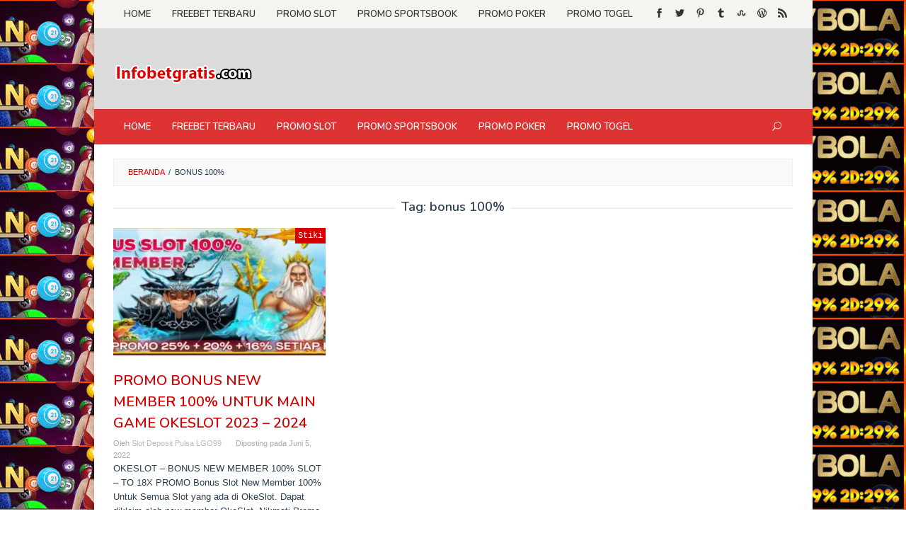

--- FILE ---
content_type: text/html; charset=UTF-8
request_url: https://bmw-info.org/tag/bonus-100/
body_size: 12357
content:
<!DOCTYPE html>
<html lang="id">
<head itemscope="itemscope" itemtype="https://schema.org/WebSite">
<meta charset="UTF-8">
<meta name="google-site-verification" content="KnOS6nmguYpb3n8AGBLddGqsSOolCRLNg7wflZIYe5A" />
<meta name="google-site-verification" content="EcbKGiUzjqRTWCyRcT7ZCzw1P6OADZK8L7ErCDxOzKw" />
<meta name="viewport" content="width=device-width, initial-scale=1">
	<meta name="theme-color" content="#0a0a0a" />
	<link rel="profile" href="https://gmpg.org/xfn/11">

<meta name='robots' content='index, follow, max-image-preview:large, max-snippet:-1, max-video-preview:-1' />
	<style>img:is([sizes="auto" i], [sizes^="auto," i]) { contain-intrinsic-size: 3000px 1500px }</style>
	
	<!-- This site is optimized with the Yoast SEO plugin v25.2 - https://yoast.com/wordpress/plugins/seo/ -->
	<title>bonus 100% Archives - Info Bet Gratis - Main Zeus Gacor</title>
	<link rel="canonical" href="https://bmw-info.org/tag/bonus-100/" />
	<meta property="og:locale" content="id_ID" />
	<meta property="og:type" content="article" />
	<meta property="og:title" content="bonus 100% Archives - Info Bet Gratis - Main Zeus Gacor" />
	<meta property="og:url" content="https://bmw-info.org/tag/bonus-100/" />
	<meta property="og:site_name" content="Info Bet Gratis - Main Zeus Gacor" />
	<meta property="og:image" content="https://bmw-info.org/wp-content/uploads/2021/11/info-bet-gratiz.jpg" />
	<meta property="og:image:width" content="960" />
	<meta property="og:image:height" content="503" />
	<meta property="og:image:type" content="image/jpeg" />
	<meta name="twitter:card" content="summary_large_image" />
	<meta name="twitter:site" content="@okeslot" />
	<script type="application/ld+json" class="yoast-schema-graph">{"@context":"https://schema.org","@graph":[{"@type":"CollectionPage","@id":"https://bmw-info.org/tag/bonus-100/","url":"https://bmw-info.org/tag/bonus-100/","name":"bonus 100% Archives - Info Bet Gratis - Main Zeus Gacor","isPartOf":{"@id":"https://bmw-info.org/#website"},"primaryImageOfPage":{"@id":"https://bmw-info.org/tag/bonus-100/#primaryimage"},"image":{"@id":"https://bmw-info.org/tag/bonus-100/#primaryimage"},"thumbnailUrl":"https://bmw-info.org/wp-content/uploads/2021/12/WhatsApp-Image-2021-12-03-at-16.42.33.jpeg","breadcrumb":{"@id":"https://bmw-info.org/tag/bonus-100/#breadcrumb"},"inLanguage":"id"},{"@type":"ImageObject","inLanguage":"id","@id":"https://bmw-info.org/tag/bonus-100/#primaryimage","url":"https://bmw-info.org/wp-content/uploads/2021/12/WhatsApp-Image-2021-12-03-at-16.42.33.jpeg","contentUrl":"https://bmw-info.org/wp-content/uploads/2021/12/WhatsApp-Image-2021-12-03-at-16.42.33.jpeg","width":1280,"height":356},{"@type":"BreadcrumbList","@id":"https://bmw-info.org/tag/bonus-100/#breadcrumb","itemListElement":[{"@type":"ListItem","position":1,"name":"Home","item":"https://bmw-info.org/"},{"@type":"ListItem","position":2,"name":"bonus 100%"}]},{"@type":"WebSite","@id":"https://bmw-info.org/#website","url":"https://bmw-info.org/","name":"Info Bet Gratis - Main Zeus Gacor","description":"Info FreeBetGratis, Freebet Terbaru Tanpa Deposit","publisher":{"@id":"https://bmw-info.org/#organization"},"potentialAction":[{"@type":"SearchAction","target":{"@type":"EntryPoint","urlTemplate":"https://bmw-info.org/?s={search_term_string}"},"query-input":{"@type":"PropertyValueSpecification","valueRequired":true,"valueName":"search_term_string"}}],"inLanguage":"id"},{"@type":"Organization","@id":"https://bmw-info.org/#organization","name":"Info Bet Gratis","url":"https://bmw-info.org/","logo":{"@type":"ImageObject","inLanguage":"id","@id":"https://bmw-info.org/#/schema/logo/image/","url":"https://info-slot.infobetgratis.com/wp-content/uploads/2022/06/infobetgratis.com_.png","contentUrl":"https://info-slot.infobetgratis.com/wp-content/uploads/2022/06/infobetgratis.com_.png","width":200,"height":59,"caption":"Info Bet Gratis"},"image":{"@id":"https://bmw-info.org/#/schema/logo/image/"},"sameAs":["https://www.facebook.com/groups/infobetgratis","https://x.com/okeslot","https://okeslot.com/promo","https://wwbola.com/register","https://megawin234.com/register","https://mamaslot88.com/register"]}]}</script>
	<!-- / Yoast SEO plugin. -->


<link rel='dns-prefetch' href='//bmw-info.org' />
<link rel='dns-prefetch' href='//fonts.googleapis.com' />
<link rel="alternate" type="application/rss+xml" title="Info Bet Gratis - Main Zeus Gacor &raquo; Feed" href="https://bmw-info.org/feed/" />
<link rel="alternate" type="application/rss+xml" title="Info Bet Gratis - Main Zeus Gacor &raquo; bonus 100% Umpan Tag" href="https://bmw-info.org/tag/bonus-100/feed/" />
<script type="text/javascript">
/* <![CDATA[ */
window._wpemojiSettings = {"baseUrl":"https:\/\/s.w.org\/images\/core\/emoji\/15.1.0\/72x72\/","ext":".png","svgUrl":"https:\/\/s.w.org\/images\/core\/emoji\/15.1.0\/svg\/","svgExt":".svg","source":{"concatemoji":"https:\/\/bmw-info.org\/wp-includes\/js\/wp-emoji-release.min.js?ver=0a6600b1f06c5191bdad7dfa30521a94"}};
/*! This file is auto-generated */
!function(i,n){var o,s,e;function c(e){try{var t={supportTests:e,timestamp:(new Date).valueOf()};sessionStorage.setItem(o,JSON.stringify(t))}catch(e){}}function p(e,t,n){e.clearRect(0,0,e.canvas.width,e.canvas.height),e.fillText(t,0,0);var t=new Uint32Array(e.getImageData(0,0,e.canvas.width,e.canvas.height).data),r=(e.clearRect(0,0,e.canvas.width,e.canvas.height),e.fillText(n,0,0),new Uint32Array(e.getImageData(0,0,e.canvas.width,e.canvas.height).data));return t.every(function(e,t){return e===r[t]})}function u(e,t,n){switch(t){case"flag":return n(e,"\ud83c\udff3\ufe0f\u200d\u26a7\ufe0f","\ud83c\udff3\ufe0f\u200b\u26a7\ufe0f")?!1:!n(e,"\ud83c\uddfa\ud83c\uddf3","\ud83c\uddfa\u200b\ud83c\uddf3")&&!n(e,"\ud83c\udff4\udb40\udc67\udb40\udc62\udb40\udc65\udb40\udc6e\udb40\udc67\udb40\udc7f","\ud83c\udff4\u200b\udb40\udc67\u200b\udb40\udc62\u200b\udb40\udc65\u200b\udb40\udc6e\u200b\udb40\udc67\u200b\udb40\udc7f");case"emoji":return!n(e,"\ud83d\udc26\u200d\ud83d\udd25","\ud83d\udc26\u200b\ud83d\udd25")}return!1}function f(e,t,n){var r="undefined"!=typeof WorkerGlobalScope&&self instanceof WorkerGlobalScope?new OffscreenCanvas(300,150):i.createElement("canvas"),a=r.getContext("2d",{willReadFrequently:!0}),o=(a.textBaseline="top",a.font="600 32px Arial",{});return e.forEach(function(e){o[e]=t(a,e,n)}),o}function t(e){var t=i.createElement("script");t.src=e,t.defer=!0,i.head.appendChild(t)}"undefined"!=typeof Promise&&(o="wpEmojiSettingsSupports",s=["flag","emoji"],n.supports={everything:!0,everythingExceptFlag:!0},e=new Promise(function(e){i.addEventListener("DOMContentLoaded",e,{once:!0})}),new Promise(function(t){var n=function(){try{var e=JSON.parse(sessionStorage.getItem(o));if("object"==typeof e&&"number"==typeof e.timestamp&&(new Date).valueOf()<e.timestamp+604800&&"object"==typeof e.supportTests)return e.supportTests}catch(e){}return null}();if(!n){if("undefined"!=typeof Worker&&"undefined"!=typeof OffscreenCanvas&&"undefined"!=typeof URL&&URL.createObjectURL&&"undefined"!=typeof Blob)try{var e="postMessage("+f.toString()+"("+[JSON.stringify(s),u.toString(),p.toString()].join(",")+"));",r=new Blob([e],{type:"text/javascript"}),a=new Worker(URL.createObjectURL(r),{name:"wpTestEmojiSupports"});return void(a.onmessage=function(e){c(n=e.data),a.terminate(),t(n)})}catch(e){}c(n=f(s,u,p))}t(n)}).then(function(e){for(var t in e)n.supports[t]=e[t],n.supports.everything=n.supports.everything&&n.supports[t],"flag"!==t&&(n.supports.everythingExceptFlag=n.supports.everythingExceptFlag&&n.supports[t]);n.supports.everythingExceptFlag=n.supports.everythingExceptFlag&&!n.supports.flag,n.DOMReady=!1,n.readyCallback=function(){n.DOMReady=!0}}).then(function(){return e}).then(function(){var e;n.supports.everything||(n.readyCallback(),(e=n.source||{}).concatemoji?t(e.concatemoji):e.wpemoji&&e.twemoji&&(t(e.twemoji),t(e.wpemoji)))}))}((window,document),window._wpemojiSettings);
/* ]]> */
</script>
<link rel='stylesheet' id='sgr-css' href='https://bmw-info.org/wp-content/plugins/simple-google-recaptcha/sgr.css?ver=1665422092' type='text/css' media='all' />
<style id='wp-emoji-styles-inline-css' type='text/css'>

	img.wp-smiley, img.emoji {
		display: inline !important;
		border: none !important;
		box-shadow: none !important;
		height: 1em !important;
		width: 1em !important;
		margin: 0 0.07em !important;
		vertical-align: -0.1em !important;
		background: none !important;
		padding: 0 !important;
	}
</style>
<link rel='stylesheet' id='wp-block-library-css' href='https://bmw-info.org/wp-includes/css/dist/block-library/style.min.css?ver=0a6600b1f06c5191bdad7dfa30521a94' type='text/css' media='all' />
<style id='classic-theme-styles-inline-css' type='text/css'>
/*! This file is auto-generated */
.wp-block-button__link{color:#fff;background-color:#32373c;border-radius:9999px;box-shadow:none;text-decoration:none;padding:calc(.667em + 2px) calc(1.333em + 2px);font-size:1.125em}.wp-block-file__button{background:#32373c;color:#fff;text-decoration:none}
</style>
<style id='global-styles-inline-css' type='text/css'>
:root{--wp--preset--aspect-ratio--square: 1;--wp--preset--aspect-ratio--4-3: 4/3;--wp--preset--aspect-ratio--3-4: 3/4;--wp--preset--aspect-ratio--3-2: 3/2;--wp--preset--aspect-ratio--2-3: 2/3;--wp--preset--aspect-ratio--16-9: 16/9;--wp--preset--aspect-ratio--9-16: 9/16;--wp--preset--color--black: #000000;--wp--preset--color--cyan-bluish-gray: #abb8c3;--wp--preset--color--white: #ffffff;--wp--preset--color--pale-pink: #f78da7;--wp--preset--color--vivid-red: #cf2e2e;--wp--preset--color--luminous-vivid-orange: #ff6900;--wp--preset--color--luminous-vivid-amber: #fcb900;--wp--preset--color--light-green-cyan: #7bdcb5;--wp--preset--color--vivid-green-cyan: #00d084;--wp--preset--color--pale-cyan-blue: #8ed1fc;--wp--preset--color--vivid-cyan-blue: #0693e3;--wp--preset--color--vivid-purple: #9b51e0;--wp--preset--gradient--vivid-cyan-blue-to-vivid-purple: linear-gradient(135deg,rgba(6,147,227,1) 0%,rgb(155,81,224) 100%);--wp--preset--gradient--light-green-cyan-to-vivid-green-cyan: linear-gradient(135deg,rgb(122,220,180) 0%,rgb(0,208,130) 100%);--wp--preset--gradient--luminous-vivid-amber-to-luminous-vivid-orange: linear-gradient(135deg,rgba(252,185,0,1) 0%,rgba(255,105,0,1) 100%);--wp--preset--gradient--luminous-vivid-orange-to-vivid-red: linear-gradient(135deg,rgba(255,105,0,1) 0%,rgb(207,46,46) 100%);--wp--preset--gradient--very-light-gray-to-cyan-bluish-gray: linear-gradient(135deg,rgb(238,238,238) 0%,rgb(169,184,195) 100%);--wp--preset--gradient--cool-to-warm-spectrum: linear-gradient(135deg,rgb(74,234,220) 0%,rgb(151,120,209) 20%,rgb(207,42,186) 40%,rgb(238,44,130) 60%,rgb(251,105,98) 80%,rgb(254,248,76) 100%);--wp--preset--gradient--blush-light-purple: linear-gradient(135deg,rgb(255,206,236) 0%,rgb(152,150,240) 100%);--wp--preset--gradient--blush-bordeaux: linear-gradient(135deg,rgb(254,205,165) 0%,rgb(254,45,45) 50%,rgb(107,0,62) 100%);--wp--preset--gradient--luminous-dusk: linear-gradient(135deg,rgb(255,203,112) 0%,rgb(199,81,192) 50%,rgb(65,88,208) 100%);--wp--preset--gradient--pale-ocean: linear-gradient(135deg,rgb(255,245,203) 0%,rgb(182,227,212) 50%,rgb(51,167,181) 100%);--wp--preset--gradient--electric-grass: linear-gradient(135deg,rgb(202,248,128) 0%,rgb(113,206,126) 100%);--wp--preset--gradient--midnight: linear-gradient(135deg,rgb(2,3,129) 0%,rgb(40,116,252) 100%);--wp--preset--font-size--small: 13px;--wp--preset--font-size--medium: 20px;--wp--preset--font-size--large: 36px;--wp--preset--font-size--x-large: 42px;--wp--preset--spacing--20: 0.44rem;--wp--preset--spacing--30: 0.67rem;--wp--preset--spacing--40: 1rem;--wp--preset--spacing--50: 1.5rem;--wp--preset--spacing--60: 2.25rem;--wp--preset--spacing--70: 3.38rem;--wp--preset--spacing--80: 5.06rem;--wp--preset--shadow--natural: 6px 6px 9px rgba(0, 0, 0, 0.2);--wp--preset--shadow--deep: 12px 12px 50px rgba(0, 0, 0, 0.4);--wp--preset--shadow--sharp: 6px 6px 0px rgba(0, 0, 0, 0.2);--wp--preset--shadow--outlined: 6px 6px 0px -3px rgba(255, 255, 255, 1), 6px 6px rgba(0, 0, 0, 1);--wp--preset--shadow--crisp: 6px 6px 0px rgba(0, 0, 0, 1);}:where(.is-layout-flex){gap: 0.5em;}:where(.is-layout-grid){gap: 0.5em;}body .is-layout-flex{display: flex;}.is-layout-flex{flex-wrap: wrap;align-items: center;}.is-layout-flex > :is(*, div){margin: 0;}body .is-layout-grid{display: grid;}.is-layout-grid > :is(*, div){margin: 0;}:where(.wp-block-columns.is-layout-flex){gap: 2em;}:where(.wp-block-columns.is-layout-grid){gap: 2em;}:where(.wp-block-post-template.is-layout-flex){gap: 1.25em;}:where(.wp-block-post-template.is-layout-grid){gap: 1.25em;}.has-black-color{color: var(--wp--preset--color--black) !important;}.has-cyan-bluish-gray-color{color: var(--wp--preset--color--cyan-bluish-gray) !important;}.has-white-color{color: var(--wp--preset--color--white) !important;}.has-pale-pink-color{color: var(--wp--preset--color--pale-pink) !important;}.has-vivid-red-color{color: var(--wp--preset--color--vivid-red) !important;}.has-luminous-vivid-orange-color{color: var(--wp--preset--color--luminous-vivid-orange) !important;}.has-luminous-vivid-amber-color{color: var(--wp--preset--color--luminous-vivid-amber) !important;}.has-light-green-cyan-color{color: var(--wp--preset--color--light-green-cyan) !important;}.has-vivid-green-cyan-color{color: var(--wp--preset--color--vivid-green-cyan) !important;}.has-pale-cyan-blue-color{color: var(--wp--preset--color--pale-cyan-blue) !important;}.has-vivid-cyan-blue-color{color: var(--wp--preset--color--vivid-cyan-blue) !important;}.has-vivid-purple-color{color: var(--wp--preset--color--vivid-purple) !important;}.has-black-background-color{background-color: var(--wp--preset--color--black) !important;}.has-cyan-bluish-gray-background-color{background-color: var(--wp--preset--color--cyan-bluish-gray) !important;}.has-white-background-color{background-color: var(--wp--preset--color--white) !important;}.has-pale-pink-background-color{background-color: var(--wp--preset--color--pale-pink) !important;}.has-vivid-red-background-color{background-color: var(--wp--preset--color--vivid-red) !important;}.has-luminous-vivid-orange-background-color{background-color: var(--wp--preset--color--luminous-vivid-orange) !important;}.has-luminous-vivid-amber-background-color{background-color: var(--wp--preset--color--luminous-vivid-amber) !important;}.has-light-green-cyan-background-color{background-color: var(--wp--preset--color--light-green-cyan) !important;}.has-vivid-green-cyan-background-color{background-color: var(--wp--preset--color--vivid-green-cyan) !important;}.has-pale-cyan-blue-background-color{background-color: var(--wp--preset--color--pale-cyan-blue) !important;}.has-vivid-cyan-blue-background-color{background-color: var(--wp--preset--color--vivid-cyan-blue) !important;}.has-vivid-purple-background-color{background-color: var(--wp--preset--color--vivid-purple) !important;}.has-black-border-color{border-color: var(--wp--preset--color--black) !important;}.has-cyan-bluish-gray-border-color{border-color: var(--wp--preset--color--cyan-bluish-gray) !important;}.has-white-border-color{border-color: var(--wp--preset--color--white) !important;}.has-pale-pink-border-color{border-color: var(--wp--preset--color--pale-pink) !important;}.has-vivid-red-border-color{border-color: var(--wp--preset--color--vivid-red) !important;}.has-luminous-vivid-orange-border-color{border-color: var(--wp--preset--color--luminous-vivid-orange) !important;}.has-luminous-vivid-amber-border-color{border-color: var(--wp--preset--color--luminous-vivid-amber) !important;}.has-light-green-cyan-border-color{border-color: var(--wp--preset--color--light-green-cyan) !important;}.has-vivid-green-cyan-border-color{border-color: var(--wp--preset--color--vivid-green-cyan) !important;}.has-pale-cyan-blue-border-color{border-color: var(--wp--preset--color--pale-cyan-blue) !important;}.has-vivid-cyan-blue-border-color{border-color: var(--wp--preset--color--vivid-cyan-blue) !important;}.has-vivid-purple-border-color{border-color: var(--wp--preset--color--vivid-purple) !important;}.has-vivid-cyan-blue-to-vivid-purple-gradient-background{background: var(--wp--preset--gradient--vivid-cyan-blue-to-vivid-purple) !important;}.has-light-green-cyan-to-vivid-green-cyan-gradient-background{background: var(--wp--preset--gradient--light-green-cyan-to-vivid-green-cyan) !important;}.has-luminous-vivid-amber-to-luminous-vivid-orange-gradient-background{background: var(--wp--preset--gradient--luminous-vivid-amber-to-luminous-vivid-orange) !important;}.has-luminous-vivid-orange-to-vivid-red-gradient-background{background: var(--wp--preset--gradient--luminous-vivid-orange-to-vivid-red) !important;}.has-very-light-gray-to-cyan-bluish-gray-gradient-background{background: var(--wp--preset--gradient--very-light-gray-to-cyan-bluish-gray) !important;}.has-cool-to-warm-spectrum-gradient-background{background: var(--wp--preset--gradient--cool-to-warm-spectrum) !important;}.has-blush-light-purple-gradient-background{background: var(--wp--preset--gradient--blush-light-purple) !important;}.has-blush-bordeaux-gradient-background{background: var(--wp--preset--gradient--blush-bordeaux) !important;}.has-luminous-dusk-gradient-background{background: var(--wp--preset--gradient--luminous-dusk) !important;}.has-pale-ocean-gradient-background{background: var(--wp--preset--gradient--pale-ocean) !important;}.has-electric-grass-gradient-background{background: var(--wp--preset--gradient--electric-grass) !important;}.has-midnight-gradient-background{background: var(--wp--preset--gradient--midnight) !important;}.has-small-font-size{font-size: var(--wp--preset--font-size--small) !important;}.has-medium-font-size{font-size: var(--wp--preset--font-size--medium) !important;}.has-large-font-size{font-size: var(--wp--preset--font-size--large) !important;}.has-x-large-font-size{font-size: var(--wp--preset--font-size--x-large) !important;}
:where(.wp-block-post-template.is-layout-flex){gap: 1.25em;}:where(.wp-block-post-template.is-layout-grid){gap: 1.25em;}
:where(.wp-block-columns.is-layout-flex){gap: 2em;}:where(.wp-block-columns.is-layout-grid){gap: 2em;}
:root :where(.wp-block-pullquote){font-size: 1.5em;line-height: 1.6;}
</style>
<link rel='stylesheet' id='idblog-core-css' href='https://bmw-info.org/wp-content/plugins/idblog-core/css/idblog-core.css?ver=1.0.0' type='text/css' media='all' />
<style id='idblog-core-inline-css' type='text/css'>
.gmr-ab-authorname span.uname a{color:#222222 !important;}.gmr-ab-desc {color:#aaaaaa !important;}.gmr-ab-web a{color:#dddddd !important;}
</style>
<link crossorigin="anonymous" rel='stylesheet' id='superfast-fonts-css' href='https://fonts.googleapis.com/css?family=Nunito%3Aregular%2C700%2C600%2C300%26subset%3Dlatin%2C&#038;ver=2.0.8' type='text/css' media='all' />
<link rel='stylesheet' id='superfast-nonamp-css' href='https://bmw-info.org/wp-content/themes/superfast/style-nonamp.css?ver=2.0.8' type='text/css' media='all' />
<link rel='stylesheet' id='superfast-style-css' href='https://bmw-info.org/wp-content/themes/superfast/style.css?ver=2.0.8' type='text/css' media='all' />
<style id='superfast-style-inline-css' type='text/css'>
body{color:#2c3e50;font-family:"Helvetica Neue",sans-serif;font-weight:500;font-size:13px;}kbd,a.button:hover,button:hover,.button:hover,button.button:hover,input[type="button"]:hover,input[type="reset"]:hover,input[type="submit"]:hover,a.button:focus,button:focus,.button:focus,button.button:focus,input[type="button"]:focus,input[type="reset"]:focus,input[type="submit"]:focus,a.button:active,button:active,.button:active,button.button:active,input[type="button"]:active,input[type="reset"]:active,input[type="submit"]:active,.tagcloud a:hover,.tagcloud a:focus,.tagcloud a:active{background-color:#d30000;}a,a:hover,a:focus,a:active{color:#d30000;}ul.page-numbers li span.page-numbers,ul.page-numbers li a:hover,.page-links a .page-link-number:hover,a.button,button,.button,button.button,input[type="button"],input[type="reset"],input[type="submit"],.tagcloud a,.sticky .gmr-box-content,.gmr-theme div.sharedaddy h3.sd-title:before,.gmr-theme div.idblog-related-post h3.related-title:before,.idblog-social-share h3:before,.bypostauthor > .comment-body{border-color:#d30000;}.site-header{-webkit-background-size:auto;-moz-background-size:auto;-o-background-size:auto;background-size:auto;background-repeat:repeat;background-position:center top;background-attachment:scroll;background-color:#dbdbdb;}.site-title a{color:#b51942;}.site-description{color:#848484;}.gmr-logo{margin-top:15px;}.gmr-menuwrap{background-color:#dd3333;}#gmr-responsive-menu,.gmr-mainmenu #primary-menu > li > a,.search-trigger .gmr-icon{color:#ffffff;}#primary-menu > li.menu-border > a span{border-color:#ffffff;}#gmr-responsive-menu:hover,.gmr-mainmenu #primary-menu > li:hover > a,.gmr-mainmenu #primary-menu > li.current-menu-item > a,.gmr-mainmenu #primary-menu > li.current-menu-ancestor > a,.gmr-mainmenu #primary-menu > li.current_page_item > a,.gmr-mainmenu #primary-menu > li.current_page_ancestor > a,.search-trigger .gmr-icon:hover{color:#e2c800;}.gmr-mainmenu #primary-menu > li.menu-border:hover > a span,.gmr-mainmenu #primary-menu > li.menu-border.current-menu-item > a span,.gmr-mainmenu #primary-menu > li.menu-border.current-menu-ancestor > a span,.gmr-mainmenu #primary-menu > li.menu-border.current_page_item > a span,.gmr-mainmenu #primary-menu > li.menu-border.current_page_ancestor > a span{border-color:#e2c800;}.gmr-mainmenu #primary-menu > li:hover > a,.gmr-mainmenu #primary-menu > li.current-menu-item > a,.gmr-mainmenu #primary-menu > li.current-menu-ancestor > a,.gmr-mainmenu #primary-menu > li.current_page_item > a,.gmr-mainmenu #primary-menu > li.current_page_ancestor > a{background-color:#93072c;}.gmr-secondmenuwrap{background-color:#f6f4f1;}#gmr-secondaryresponsive-menu,.gmr-secondmenu #primary-menu > li > a,.gmr-social-icon ul > li > a{color:#333333;}.gmr-secondmenu #primary-menu > li.menu-border > a span{border-color:#333333;}#gmr-secondaryresponsive-menu:hover,.gmr-secondmenu #primary-menu > li:hover > a,.gmr-secondmenu #primary-menu .current-menu-item > a,.gmr-secondmenu #primary-menu .current-menu-ancestor > a,.gmr-secondmenu #primary-menu .current_page_item > a,.gmr-secondmenu #primary-menu .current_page_ancestor > a,.gmr-social-icon ul > li > a:hover{color:#e74c3c;}.gmr-secondmenu #primary-menu > li.menu-border:hover > a span,.gmr-secondmenu #primary-menu > li.menu-border.current-menu-item > a span,.gmr-secondmenu #primary-menu > li.menu-border.current-menu-ancestor > a span,.gmr-secondmenu #primary-menu > li.menu-border.current_page_item > a span,.gmr-secondmenu #primary-menu > li.menu-border.current_page_ancestor > a span{border-color:#e74c3c;}.gmr-content{background-color:#ffffff;}h1,h2,h3,h4,h5,h6,.h1,.h2,.h3,.h4,.h5,.h6,.site-title,#gmr-responsive-menu,#primary-menu > li > a{font-family:"Nunito","Helvetica", Arial;}h1{font-size:30px;}h2{font-size:26px;}h3{font-size:24px;}h4{font-size:22px;}h5{font-size:20px;}h6{font-size:18px;}.widget-footer{background-color:#d81e50;color:#fff9f9;}.widget-footer a{color:#d6d6d6;}.widget-footer a:hover{color:#ffffff;}.site-footer{background-color:#ffffff;color:#d61d98;}.site-footer a{color:#8e918f;}.site-footer a:hover{color:#ffffff;}
</style>
<script type="text/javascript" id="sgr-js-extra">
/* <![CDATA[ */
var sgr = {"sgr_site_key":"6Lcj720iAAAAAPh-NJLnWF79cDYCHZuuIfWxLEiC"};
/* ]]> */
</script>
<script type="text/javascript" src="https://bmw-info.org/wp-content/plugins/simple-google-recaptcha/sgr.js?ver=1665422092" id="sgr-js"></script>
<link rel="https://api.w.org/" href="https://bmw-info.org/wp-json/" /><link rel="alternate" title="JSON" type="application/json" href="https://bmw-info.org/wp-json/wp/v2/tags/54" />
				<!-- Facebook Pixel -->
				<script>
				!function(f,b,e,v,n,t,s){if(f.fbq)return;n=f.fbq=function(){n.callMethod?
				n.callMethod.apply(n,arguments):n.queue.push(arguments)};if(!f._fbq)f._fbq=n;
				n.push=n;n.loaded=!0;n.version='2.0';n.queue=[];t=b.createElement(e);t.async=!0;
				t.src=v;s=b.getElementsByTagName(e)[0];s.parentNode.insertBefore(t,s)}(window,
				document,'script','https://connect.facebook.net/en_US/fbevents.js');

				fbq('init', '217472843833956');
				fbq('track', "PageView");</script>
				<noscript><img height="1" width="1" style="display:none"
				src="https://www.facebook.com/tr?id=217472843833956&ev=PageView&noscript=1"
				/></noscript><style type="text/css" id="custom-background-css">
body.custom-background { background-color: #ffffff; background-image: url("https://slot.infobetgratis.com/wp-content/uploads/2022/07/banner-togel-wwbola.gif"); background-position: right bottom; background-size: auto; background-repeat: repeat; background-attachment: fixed; }
</style>
	<!-- There is no amphtml version available for this URL. --><link rel="icon" href="https://bmw-info.org/wp-content/uploads/2021/11/cropped-cropped-Untitled-1-60x60.png" sizes="32x32" />
<link rel="icon" href="https://bmw-info.org/wp-content/uploads/2021/11/cropped-cropped-Untitled-1.png" sizes="192x192" />
<link rel="apple-touch-icon" href="https://bmw-info.org/wp-content/uploads/2021/11/cropped-cropped-Untitled-1.png" />
<meta name="msapplication-TileImage" content="https://bmw-info.org/wp-content/uploads/2021/11/cropped-cropped-Untitled-1.png" />
</head>

<body data-rsssl=1 class="archive tag tag-bonus-100 tag-54 custom-background wp-theme-superfast gmr-theme idtheme kentooz gmr-masonry-layout gmr-has-sidebar gmr-sticky gmr-box-layout group-blog hfeed" itemscope="itemscope" itemtype="https://schema.org/WebPage">
<div class="site inner-wrap" id="site-container">

	<a class="skip-link screen-reader-text" href="#main">Loncat ke konten</a>

	
		
		<header id="masthead" class="site-header" role="banner" itemscope="itemscope" itemtype="https://schema.org/WPHeader">

			<div class="close-topnavmenu-wrap"><a id="close-topnavmenu-button" rel="nofollow" href="#"><span class="icon_close_alt2"></span></a></div>
							<div class="gmr-secondmenuwrap clearfix">
					<div class="container">
													<nav id="site-navigation" class="gmr-secondmenu" role="navigation" itemscope="itemscope" itemtype="https://schema.org/SiteNavigationElement">
								<ul id="primary-menu" class="menu"><li id="menu-item-75" class="menu-item menu-item-type-custom menu-item-object-custom menu-item-75"><a href="http://128.199.96.254" itemprop="url"><span itemprop="name">Home</span></a></li>
<li id="menu-item-91" class="menu-item menu-item-type-taxonomy menu-item-object-category menu-item-91"><a href="https://bmw-info.org/category/freebet/" itemprop="url"><span itemprop="name">Freebet Terbaru</span></a></li>
<li id="menu-item-132" class="menu-item menu-item-type-taxonomy menu-item-object-category menu-item-132"><a href="https://bmw-info.org/category/promo-slot/" itemprop="url"><span itemprop="name">Promo Slot</span></a></li>
<li id="menu-item-105" class="menu-item menu-item-type-post_type menu-item-object-page menu-item-105"><a href="https://bmw-info.org/promo-bola/" itemprop="url"><span itemprop="name">Promo Sportsbook</span></a></li>
<li id="menu-item-106" class="menu-item menu-item-type-post_type menu-item-object-page menu-item-106"><a href="https://bmw-info.org/promo-poker/" itemprop="url"><span itemprop="name">Promo Poker</span></a></li>
<li id="menu-item-107" class="menu-item menu-item-type-post_type menu-item-object-page menu-item-107"><a href="https://bmw-info.org/promo-togel/" itemprop="url"><span itemprop="name">Promo Togel</span></a></li>
</ul>							</nav><!-- #site-navigation -->
													<nav id="site-navigation" class="gmr-social-icon" role="navigation" itemscope="itemscope" itemtype="https://schema.org/SiteNavigationElement">
							<ul class="pull-right">
								<li><a href="https://www.facebook.com/groups/GratizSaldo" title="Facebook" rel="nofollow"><span class="social_facebook"></span></a></li><li><a href="https://twitter.com/wwbola88" title="Twitter" rel="nofollow"><span class="social_twitter"></span></a></li><li><a href="https://okeslot.com" title="Pinterest" rel="nofollow"><span class="social_pinterest"></span></a></li><li><a href="https://wwbola.com" title="Tumblr" rel="nofollow"><span class="social_tumblr"></span></a></li><li><a href="https://megawin234.com" title="Stumbleupon" rel="nofollow"><span class="social_tumbleupon"></span></a></li><li><a href="https://sukaslot99.com" title="WordPress" rel="nofollow"><span class="social_wordpress"></span></a></li><li><a href="https://bmw-info.org/feed/" title="RSS" rel="nofollow"><span class="social_rss"></span></a></li>							</ul>
						</nav><!-- #site-navigation -->
					</div>
				</div>
			
						<div class="container">
					<div class="clearfix gmr-headwrapper">
						<div class="gmr-logomobile"><div class="gmr-logo"><a href="https://bmw-info.org/" class="custom-logo-link" itemprop="url" title="Info Bet Gratis - Main Zeus Gacor"><img src="/wp-content/uploads/2021/11/Untitled-1.png" alt="Info Bet Gratis - Main Zeus Gacor" title="Info Bet Gratis - Main Zeus Gacor" itemprop="image" /></a></div></div>					</div>
				</div>
						<div class="top-header">
									<div class="gmr-menuwrap clearfix">
										<div class="container">
											<a id="gmr-responsive-menu" href="#menus">
							MENU						</a>
						<nav id="site-navigation" class="gmr-mainmenu" role="navigation" itemscope="itemscope" itemtype="https://schema.org/SiteNavigationElement">
							<ul id="primary-menu" class="menu"><li class="menu-item menu-item-type-custom menu-item-object-custom menu-item-75"><a href="http://128.199.96.254" itemprop="url"><span itemprop="name">Home</span></a></li>
<li class="menu-item menu-item-type-taxonomy menu-item-object-category menu-item-91"><a href="https://bmw-info.org/category/freebet/" itemprop="url"><span itemprop="name">Freebet Terbaru</span></a></li>
<li class="menu-item menu-item-type-taxonomy menu-item-object-category menu-item-132"><a href="https://bmw-info.org/category/promo-slot/" itemprop="url"><span itemprop="name">Promo Slot</span></a></li>
<li class="menu-item menu-item-type-post_type menu-item-object-page menu-item-105"><a href="https://bmw-info.org/promo-bola/" itemprop="url"><span itemprop="name">Promo Sportsbook</span></a></li>
<li class="menu-item menu-item-type-post_type menu-item-object-page menu-item-106"><a href="https://bmw-info.org/promo-poker/" itemprop="url"><span itemprop="name">Promo Poker</span></a></li>
<li class="menu-item menu-item-type-post_type menu-item-object-page menu-item-107"><a href="https://bmw-info.org/promo-togel/" itemprop="url"><span itemprop="name">Promo Togel</span></a></li>
<li class="menu-item menu-item-type-search-btn gmr-search pull-right"><form method="get" class="gmr-searchform searchform" action="https://bmw-info.org/"><input type="text" name="s" id="s" placeholder="Pencarian" /><div class="search-trigger"><a href="#" class="gmr-icon icon_close" itemprop="url"></a><a href="#" class="gmr-icon icon_search"></a></div></form></li></ul>						</nav><!-- #site-navigation -->
					</div>
				</div>
			</div><!-- .top-header -->
		</header><!-- #masthead -->

		
			<div id="content" class="gmr-content">
									
						<div class="container">
				<div class="row">
								<div class="col-md-12">
				<div class="breadcrumbs" itemscope itemtype="https://schema.org/BreadcrumbList">
																										<span class="first-cl" itemprop="itemListElement" itemscope itemtype="https://schema.org/ListItem">
									<a itemscope itemtype="https://schema.org/WebPage" itemprop="item" itemid="https://bmw-info.org/" href="https://bmw-info.org/"><span itemprop="name">Beranda</span></a>
									<span itemprop="position" content="1"></span>
								</span>
														<span class="separator">/</span>
																								<span class="last-cl" itemscope itemtype="https://schema.org/ListItem">
							<span itemprop="name">bonus 100%</span>
							<span itemprop="position" content="2"></span>
							</span>
															</div>
			</div>
				
<div id="primary" class="content-area col-md-12 gmr-masonry">

	<h1 class="page-title" itemprop="headline">Tag: <span>bonus 100%</span></h1>
	<main id="main" class="site-main" role="main">

	<div class="row masonry-container">
<article id="post-177" class="col-masonry-4 item post-177 post type-post status-publish format-standard has-post-thumbnail hentry category-deposit-pulsa category-freebet category-promo-slot tag-1057 tag-1605 tag-1838 tag-bonus tag-bonus-100 tag-bonus-member-baru tag-casino-online tag-deposit tag-deposit-pulsa tag-example-tag tag-freebet tag-freechip tag-game tag-judi-slot tag-main tag-member tag-new tag-new-member tag-okeslot tag-promo tag-pulsa tag-slot tag-slot-online tag-slotgame tag-slotonline tag-terbaru tag-untuk" itemscope="itemscope" itemtype="https://schema.org/CreativeWork">

	<div class="gmr-box-content">

			<div class="content-thumbnail"><a href="https://bmw-info.org/promo-bonus-new-member-100-untuk-main-slot-okeslot-2021-2022/" itemprop="url" title="Permalink ke: PROMO BONUS NEW MEMBER 100% UNTUK MAIN GAME OKESLOT 2023 &#8211; 2024" rel="bookmark"><img width="298" height="180" src="https://bmw-info.org/wp-content/uploads/2021/12/WhatsApp-Image-2021-12-03-at-16.42.33-298x180.jpeg" class="attachment-masonry-size size-masonry-size wp-post-image" alt="" itemprop="image" decoding="async" fetchpriority="high" srcset="https://bmw-info.org/wp-content/uploads/2021/12/WhatsApp-Image-2021-12-03-at-16.42.33-298x180.jpeg 298w, https://bmw-info.org/wp-content/uploads/2021/12/WhatsApp-Image-2021-12-03-at-16.42.33-630x380.jpeg 630w" sizes="(max-width: 298px) 100vw, 298px" title="WhatsApp Image 2021-12-03 at 16.42.33" /></a></div>
		<div class="item-article">
			<header class="entry-header">
				<h2 class="entry-title" itemprop="headline">
					<a href="https://bmw-info.org/promo-bonus-new-member-100-untuk-main-slot-okeslot-2021-2022/" itemprop="url" title="Permalink ke: PROMO BONUS NEW MEMBER 100% UNTUK MAIN GAME OKESLOT 2023 &#8211; 2024" rel="bookmark">PROMO BONUS NEW MEMBER 100% UNTUK MAIN GAME OKESLOT 2023 &#8211; 2024</a>
				</h2>

									<div class="entry-meta">
						<div class="gmr-metacontent"><span class="byline"> Oleh <span class="entry-author vcard" itemprop="author" itemscope="itemscope" itemtype="https://schema.org/person"><a class="url fn n" href="https://bmw-info.org/author/admin1/" title="Permalink ke: Slot Deposit Pulsa LGO99" itemprop="url"><span itemprop="name">Slot Deposit Pulsa LGO99</span></a></span></span><span class="posted-on">Diposting pada <time class="entry-date published" itemprop="datePublished" datetime="2022-06-05T09:43:53+07:00">Juni 5, 2022</time><time class="updated" datetime="2023-11-07T08:44:15+07:00">November 7, 2023</time></span></div>					</div><!-- .entry-meta -->
									</header><!-- .entry-header -->

			<div class="entry-content" itemprop="text">
				<p>OKESLOT &#8211; BONUS NEW MEMBER 100% SLOT &#8211; TO 18X PROMO Bonus Slot New Member 100% Untuk Semua Slot yang ada di OkeSlot. Dapat diklaim oleh new member OkeSlot. Nikmati Promo Slot harian total lebih 100%. #promoslot #bonusslot #newmember #okeslot&nbsp; *Minimal Deposit IDR 20,000 *Maksimal Bonus Promo IDR 2,000,000 *Penarikan tidak bisa dilakukan sebelum mencapai TO yang ditentukan. 18X TO&nbsp; *Dapat di tahun 2021 *Jika terindikasi Bonus Hunter maka Bonus dan Kemenangan akan Dibekukan *Pihak OKESLOT berhak membatalkan promosi yang&nbsp;[&hellip;]</p>
			</div><!-- .entry-content -->
		</div><!-- .item-article -->

			<kbd class="kbd-sticky">Stiki</kbd>
	
	</div><!-- .gmr-box-content -->

</article><!-- #post-## -->
</div>
	</main><!-- #main -->
</div><!-- #primary -->

					</div><!-- .row -->
			</div><!-- .container -->
			<div id="stop-container"></div>
			<div class="container"><div class="idblog-footerbanner"><center><a target="_blank" href="https://tawk.to/okeslot"><img src="/wp-content/uploads/2021/11/okeslot-bonus-harian-10rb.gif" /></a><a target="_blank" href="https://tawk.to/wwbola"><img src="/wp-content/uploads/2022/07/slot-wwbola.gif" /></a></center></div></div>		</div><!-- .gmr-content -->
	
</div><!-- #site-container -->

	<div id="footer-container">
		<div class="gmr-bgstripes">
			<span class="gmr-bgstripe gmr-color1"></span><span class="gmr-bgstripe gmr-color2"></span>
			<span class="gmr-bgstripe gmr-color3"></span><span class="gmr-bgstripe gmr-color4"></span>
			<span class="gmr-bgstripe gmr-color5"></span><span class="gmr-bgstripe gmr-color6"></span>
			<span class="gmr-bgstripe gmr-color7"></span><span class="gmr-bgstripe gmr-color8"></span>
			<span class="gmr-bgstripe gmr-color9"></span><span class="gmr-bgstripe gmr-color10"></span>
			<span class="gmr-bgstripe gmr-color11"></span><span class="gmr-bgstripe gmr-color12"></span>
			<span class="gmr-bgstripe gmr-color13"></span><span class="gmr-bgstripe gmr-color14"></span>
			<span class="gmr-bgstripe gmr-color15"></span><span class="gmr-bgstripe gmr-color16"></span>
			<span class="gmr-bgstripe gmr-color17"></span><span class="gmr-bgstripe gmr-color18"></span>
			<span class="gmr-bgstripe gmr-color19"></span><span class="gmr-bgstripe gmr-color20"></span>
		</div>

					<div id="footer-sidebar" class="widget-footer" role="complementary">
				<div class="container">
					<div class="row">
													<div class="footer-column col-md-4">
								
		<div id="recent-posts-2" class="widget widget_recent_entries">
		<h3 class="widget-title">Pos-pos Terbaru</h3>
		<ul>
											<li>
					<a href="https://bmw-info.org/heboh-wacana-pegawai-sppg-diangkat-jadi-pppk-begini-penjelasan-bgn/">Heboh Wacana Pegawai SPPG Diangkat Jadi PPPK, Begini Penjelasan BGN</a>
									</li>
											<li>
					<a href="https://bmw-info.org/menteri-wihaji-akses-kb-yang-tepat-hak-setiap-perempuan/">Menteri Wihaji: Akses KB yang Tepat Hak Setiap Perempuan</a>
									</li>
											<li>
					<a href="https://bmw-info.org/penjelasan-lengkap-polisi-soal-kabar-ledakan-dan-korban-di-tambang-antam/">Penjelasan Lengkap Polisi soal Kabar Ledakan dan Korban di Tambang Antam</a>
									</li>
											<li>
					<a href="https://bmw-info.org/wisata-berujung-duka-siswa-smp-tenggelam-di-wisata-air-terjun/">Wisata Berujung Duka, Siswa SMP Tenggelam di Wisata Air Terjun</a>
									</li>
											<li>
					<a href="https://bmw-info.org/tim-sar-temukan-serpihan-badan-kapal-wisata-tenggelam-di-labuan-bajo-selasa-pagi-30-desember-2025/">Tim SAR Temukan Serpihan Badan Kapal Wisata Tenggelam di Labuan Bajo Selasa Pagi 30 Desember 2025</a>
									</li>
											<li>
					<a href="https://bmw-info.org/viral-ibu-ngamuk-ke-tim-sar-yang-wara-wiri-di-lokasi-banjir-sumatera-basarnas-buka-suara-2/">Viral Ibu Ngamuk ke Tim SAR yang Wara-Wiri di Lokasi Banjir Sumatera, Basarnas Buka Suara</a>
									</li>
											<li>
					<a href="https://bmw-info.org/basarnas-tengah-bersiaga-terkait-insiden-di-tambang-emas-pongkor/">Basarnas Tengah Bersiaga Terkait Insiden di Tambang Emas Pongkor</a>
									</li>
											<li>
					<a href="https://bmw-info.org/pemkab-aceh-timur-siapkan-1-046-unit-huntara-untuk-korban-banjir-sebelum-ramadan-2/">Pemkab Aceh Timur Siapkan 1.046 Unit Huntara untuk Korban Banjir Sebelum Ramadan</a>
									</li>
					</ul>

		</div><div id="search-5" class="widget widget_search"><form role="search" method="get" class="search-form" action="https://bmw-info.org/">
				<label>
					<span class="screen-reader-text">Cari untuk:</span>
					<input type="search" class="search-field" placeholder="Cari &hellip;" value="" name="s" />
				</label>
				<input type="submit" class="search-submit" value="Cari" />
			</form></div>							</div>
																			<div class="footer-column col-md-4">
								<div id="media_video-4" class="widget widget_media_video"><div style="width:100%;" class="wp-video"><!--[if lt IE 9]><script>document.createElement('video');</script><![endif]-->
<video class="wp-video-shortcode" id="video-177-1" preload="metadata" controls="controls"><source type="video/youtube" src="https://www.youtube.com/watch?v=lHvgVGS-f50&#038;_=1" /><a href="https://www.youtube.com/watch?v=lHvgVGS-f50">https://www.youtube.com/watch?v=lHvgVGS-f50</a></video></div></div>							</div>
																							</div>
				</div>
			</div>
		
		<footer id="colophon" class="site-footer" role="contentinfo" >
			<div class="container">
				<div class="site-info">
									<a href="https://infobetgratis.com/" title="Info Bet Gratis © 2013 - 2026">Info Bet Gratis © 2013- 2026</a>
					<a style="display:none;" href="https://glslot.com" title="https://glslot.com">https://glslot.com</a>
				

				<a style="display:none;" href="https://okeslot.com">Main Slot Deposit Pulsa Gacor</a>
				</div><!-- .site-info -->
							</div><!-- .container -->
		</footer><!-- #colophon -->

	
</div><!-- #footer-container -->

<script type="speculationrules">
{"prefetch":[{"source":"document","where":{"and":[{"href_matches":"\/*"},{"not":{"href_matches":["\/wp-*.php","\/wp-admin\/*","\/wp-content\/uploads\/*","\/wp-content\/*","\/wp-content\/plugins\/*","\/wp-content\/themes\/superfast\/*","\/*\\?(.+)"]}},{"not":{"selector_matches":"a[rel~=\"nofollow\"]"}},{"not":{"selector_matches":".no-prefetch, .no-prefetch a"}}]},"eagerness":"conservative"}]}
</script>

				<!-- Google analytics -->
				<script async src="https://www.googletagmanager.com/gtag/js?id=G-WV325WHM0R"></script>
				<script>
					window.dataLayer = window.dataLayer || [];
					function gtag(){dataLayer.push(arguments);}
					gtag('js', new Date());
					gtag('config', 'G-WV325WHM0R');
				</script><link rel='stylesheet' id='mediaelement-css' href='https://bmw-info.org/wp-includes/js/mediaelement/mediaelementplayer-legacy.min.css?ver=4.2.17' type='text/css' media='all' />
<link rel='stylesheet' id='wp-mediaelement-css' href='https://bmw-info.org/wp-includes/js/mediaelement/wp-mediaelement.min.css?ver=0a6600b1f06c5191bdad7dfa30521a94' type='text/css' media='all' />
<script type="text/javascript" src="https://bmw-info.org/wp-content/themes/superfast/js/customscript.js?ver=2.0.8" id="superfast-customscript-js"></script>
<script type="text/javascript" src="https://bmw-info.org/wp-includes/js/jquery/jquery.min.js?ver=3.7.1" id="jquery-core-js"></script>
<script type="text/javascript" src="https://bmw-info.org/wp-includes/js/jquery/jquery-migrate.min.js?ver=3.4.1" id="jquery-migrate-js"></script>
<script type="text/javascript" id="mediaelement-core-js-before">
/* <![CDATA[ */
var mejsL10n = {"language":"id","strings":{"mejs.download-file":"Unduh Berkas","mejs.install-flash":"Anda menggunakan peramban yang tidak terinstal pemutar Flash. Silakan hidupkan plugin pemutar Flash Anda atau unduh versi terakhirnya dari https:\/\/get.adobe.com\/flashplayer\/","mejs.fullscreen":"Selayar penuh","mejs.play":"Putar","mejs.pause":"Jeda","mejs.time-slider":"Penggeser Waktu","mejs.time-help-text":"Gunakan tuts Panah Kanan\/Kiri untuk melompat satu detik, panah Atas\/Bawah untuk melompat sepuluh detik.","mejs.live-broadcast":"Siaran Langsung","mejs.volume-help-text":"Gunakan Anak Panah Atas\/Bawah untuk menaikkan atau menurunkan volume.","mejs.unmute":"Matikan Sunyi","mejs.mute":"Bisu","mejs.volume-slider":"Penggeser Volume","mejs.video-player":"Pemutar Video","mejs.audio-player":"Pemutar Audio","mejs.captions-subtitles":"Subteks\/Subjudul","mejs.captions-chapters":"Bab","mejs.none":"Tak ada","mejs.afrikaans":"Bahasa Afrikanas","mejs.albanian":"Bahasa Albania","mejs.arabic":"Bahasa Arab","mejs.belarusian":"Bahasa Belarusia","mejs.bulgarian":"Bahasa Bulgaria","mejs.catalan":"Bahasa Katalan","mejs.chinese":"Bahasa Mandarin","mejs.chinese-simplified":"Bahasa Mandarin (Disederhanakan)","mejs.chinese-traditional":"Bahasa Mandarin (Tradisional)","mejs.croatian":"Bahasa Kroasia","mejs.czech":"Bahasa Ceko","mejs.danish":"Bahasa Denmark","mejs.dutch":"Bahasa Belanda","mejs.english":"Bahasa Inggris","mejs.estonian":"Bahasa Estonia","mejs.filipino":"Bahasa Filipino","mejs.finnish":"Bahasa Finlandia","mejs.french":"Bahasa Perancis","mejs.galician":"Bahasa Galikan","mejs.german":"Bahasa Jerman","mejs.greek":"Bahasa Yunani","mejs.haitian-creole":"Bahasa Kreol Haiti","mejs.hebrew":"Bahasa Ibrani","mejs.hindi":"Bahasa Hindi","mejs.hungarian":"Bahasa Hungaria","mejs.icelandic":"Bahasa Islandia","mejs.indonesian":"Bahasa Indonesia","mejs.irish":"Bahasa Irlandia","mejs.italian":"Bahasa Italia","mejs.japanese":"Bahasa Jepang","mejs.korean":"Bahasa Korea","mejs.latvian":"Bahasa Latvia","mejs.lithuanian":"Bahasa Lithuania","mejs.macedonian":"Bahasa Macedonia","mejs.malay":"Bahasa Melayu","mejs.maltese":"Bahasa Malta","mejs.norwegian":"Bahasa Norwegia","mejs.persian":"Bahasa Persia","mejs.polish":"Bahasa Polandia","mejs.portuguese":"Bahasa Portugis","mejs.romanian":"Bahasa Romania","mejs.russian":"Bahasa Russia","mejs.serbian":"Bahasa Serbia","mejs.slovak":"Bahasa Slovakia","mejs.slovenian":"Bahasa Slovenia","mejs.spanish":"Bahasa Spanyol","mejs.swahili":"Bahasa Swahili","mejs.swedish":"Bahasa Swedia","mejs.tagalog":"Bahasa Tagalog","mejs.thai":"Bahasa Thai","mejs.turkish":"Bahasa Turki","mejs.ukrainian":"Bahasa Ukraina","mejs.vietnamese":"Bahasa Vietnam","mejs.welsh":"Bahasa Welsh","mejs.yiddish":"Bahasa Yiddi"}};
/* ]]> */
</script>
<script type="text/javascript" src="https://bmw-info.org/wp-includes/js/mediaelement/mediaelement-and-player.min.js?ver=4.2.17" id="mediaelement-core-js"></script>
<script type="text/javascript" src="https://bmw-info.org/wp-includes/js/mediaelement/mediaelement-migrate.min.js?ver=0a6600b1f06c5191bdad7dfa30521a94" id="mediaelement-migrate-js"></script>
<script type="text/javascript" id="mediaelement-js-extra">
/* <![CDATA[ */
var _wpmejsSettings = {"pluginPath":"\/wp-includes\/js\/mediaelement\/","classPrefix":"mejs-","stretching":"responsive","audioShortcodeLibrary":"mediaelement","videoShortcodeLibrary":"mediaelement"};
/* ]]> */
</script>
<script type="text/javascript" src="https://bmw-info.org/wp-includes/js/mediaelement/wp-mediaelement.min.js?ver=0a6600b1f06c5191bdad7dfa30521a94" id="wp-mediaelement-js"></script>
<script type="text/javascript" src="https://bmw-info.org/wp-includes/js/mediaelement/renderers/vimeo.min.js?ver=4.2.17" id="mediaelement-vimeo-js"></script>

<script defer src="https://static.cloudflareinsights.com/beacon.min.js/vcd15cbe7772f49c399c6a5babf22c1241717689176015" integrity="sha512-ZpsOmlRQV6y907TI0dKBHq9Md29nnaEIPlkf84rnaERnq6zvWvPUqr2ft8M1aS28oN72PdrCzSjY4U6VaAw1EQ==" data-cf-beacon='{"version":"2024.11.0","token":"fce0975ce0e14325b2236bc29b0d73f9","r":1,"server_timing":{"name":{"cfCacheStatus":true,"cfEdge":true,"cfExtPri":true,"cfL4":true,"cfOrigin":true,"cfSpeedBrain":true},"location_startswith":null}}' crossorigin="anonymous"></script>
</body>
</html>


<!-- Page supported by LiteSpeed Cache 7.1 on 2026-01-15 02:28:57 -->